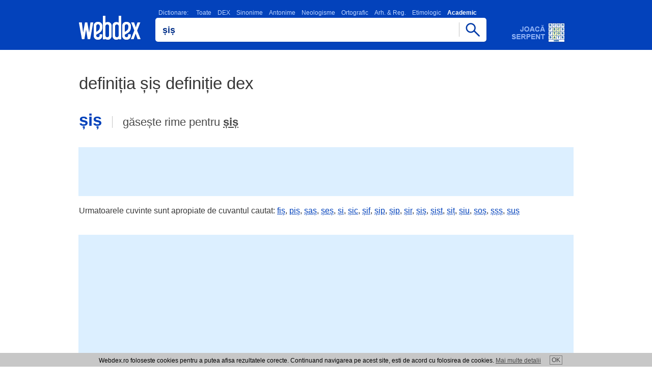

--- FILE ---
content_type: text/html; charset=UTF-8
request_url: https://www.webdex.ro/definitie-%C8%99i%C8%99-micul-dictionar-academic
body_size: 4315
content:

<!DOCTYPE html>
<html lang="ro" translate="no">
<head>
<meta charset="UTF-8">
<meta name="google" content="notranslate">
<meta name="viewport" content="width=device-width, minimum-scale=1.0 maximum-scale=1.0">
<meta http-equiv="Content-Language" content="ro">  
<meta name="theme-color" content="#0342bb">
<meta name="msapplication-navbutton-color" content="#0342bb">
<meta name="apple-mobile-web-app-status-bar-style" content="#0342bb">
<meta name="apple-touch-fullscreen" content="YES">
<meta name="application-name" content="WebDex">
<link rel="icon" sizes="16x16 24x24 32x32 48x48 64x64 96x96" href="https://www.webdex.ro/favicon.ico">
<link rel="apple-touch-icon" sizes="512x512" href="https://www.webdex.ro/images/apple-touch-icon-512x512.png">
<link rel="apple-touch-icon" sizes="180x180" href="https://www.webdex.ro/images/apple-touch-icon-180x180.png">
<link rel="icon" type="image/png" href="https://www.webdex.ro/images/webdex.png" sizes="512x512">
<link rel="image_src" href="https://www.webdex.ro/images/webdex.png">
<meta name="Rating" content="General"> 
<meta name="Publisher" content="www.webdex.ro"> 
<meta property="og:type" content="website">
<meta property="og:site_name" content="webdex.ro">
<meta property="og:image" content="https://www.webdex.ro/images/webdex.webp">
<meta property="og:url" content="https://www.webdex.ro/">

<script type="application/ld+json">
    {
      "@context": "https://schema.org",
      "@type": "Organization",
      "url": "https://www.webdex.ro/",
      "logo": "https://www.webdex.ro/images/webdex-512.png"
    }
</script>

<link rel="search" type="application/opensearchdescription+xml" title="WebDex - Cauta definitii in 27 de dictionare" href="https://www.webdex.ro/search_addon.xml">
<link rel="stylesheet" type="text/css" href="https://www.webdex.ro/styles/style.css?28-11-2021">
<link rel="manifest" href="https://www.webdex.ro/manifest.json">
<title>Definitia șiș definitie Micul dictionar academic - MDA, WebDex</title>
<meta name="keywords" content="webdex, dictionar online, dictionar explicativ, webdex online, dex online, dexonline, dictionar explicativ roman, șiș">
<meta name="description" content="Micul dictionar academic - MDA, definitia șiș definitie ">
<meta property="og:title" content="Definitia șiș definitie Micul dictionar academic - MDA, WebDex">
<meta property="og:description" content="Micul dictionar academic - MDA, definitia șiș definitie ">
</head>
<body>

<script>
  (function(i,s,o,g,r,a,m){i['GoogleAnalyticsObject']=r;i[r]=i[r]||function(){
  (i[r].q=i[r].q||[]).push(arguments)},i[r].l=1*new Date();a=s.createElement(o),
  m=s.getElementsByTagName(o)[0];a.async=1;a.src=g;m.parentNode.insertBefore(a,m)
  })(window,document,'script','//www.google-analytics.com/analytics.js','ga');

  ga('create', 'UA-5973668-2', 'webdex.ro');
  ga('send', 'pageview');

</script>

<div class="header"><div class="containter"><div class="imgs logo"><a href="https://www.webdex.ro/" title="DEX online - Dictionar Explicativ Roman, dictionar sinonime, omonime, neologisme, antonime, arhaisme, gastronomic, etimologic, ortografic - 27 de dictionare - Webdex.ro"><!-- DEX online, Dictionar Explicativ Roman - Webdex.ro --></a></div><div class="searchbox"><script type="text/javascript" src="https://www.webdex.ro/js/search.js" defer></script>
<div class="dictionar_roman">
<label class="dictionar_roman_text" for="search"><a href="/toate-dictionarele" title="Lista dictionare romanesti">Dictionare:</a>
<a href="/" title="Toate dictionarele romanesti, Dex Online" onclick="return setDictionar('dictionar')">Toate</a><a href="/definitie-%C8%99i%C8%99-dictionarul-explicativ-al-limbii-romane-dex98" title="Dictionar DEX" onclick="return setDictionar('dictionarul_explicativ_al_limbii_romane_dex98');">DEX</a><a href="/%C8%99i%C8%99-sinonim-dictionar-de-sinonime-dex" title="Dictionar Sinonime" onclick="return setDictionar('dictionar_de_sinonime');">Sinonime</a><a href="/antonim-%C8%99i%C8%99-dictionar-de-antonime-dex" title="Dictionar Antonime" onclick="return setDictionar('dictionar_de_antonime');">Antonime</a><a href="/%C8%99i%C8%99-neologism-dictionar-de-neologisme-dex" title="Dictionar Neologisme" onclick="return setDictionar('dictionar_de_neologisme');">Neologisme</a><a href="/definitie-%C8%99i%C8%99-dictionar-ortografic-al-limbii-romane" title="Dictionar Ortografic" onclick="return setDictionar('dictionar_ortografic_al_limbii_romane');">Ortografic</a><a href="/definitie-%C8%99i%C8%99-dictionar-de-arhaisme-si-regionalisme" title="Dictionar Arh. &amp; Reg." onclick="return setDictionar('dictionar_de_arhaisme_si_regionalisme');">Arh. &amp; Reg.</a><a href="/definitie-%C8%99i%C8%99-dictionarul-etimologic-roman" title="Dictionar Etimologic" onclick="return setDictionar('dictionarul_etimologic_roman');">Etimologic</a><strong>Academic</strong></label><div class="imgs scrollfade"></div></div><form name="searchform" onsubmit="webdexSearch(); return false;"><input type="hidden" name="dictionar" value="micul_dictionar_academic"><div class="cautadex"><div class="cautadictionar"><input value="șiș" type="text" size="40" name="search" id="search" class="x-form-field"></div><span href="https://www.webdex.ro/" class="imgs cautabut" onclick="webdexSearch(); return false;"></span></div></form>
<div class="cautadex">
</div>
<br>
</div><a class="imgs adserpent" href="https://www.webdex.ro/serpent" title="Dezvolta-ti vocabularul si testeaza-ti cunostintele de limba romana jucand online WebDex Serpent!"></a></div></div>
<div class="nr_rezultate_dictionar nr_rez_h1">
<h1>definiția șiș definiție dex</h1>
<div class="cuvant-cautat"><h2>șiș<span class="imgs cuvantaudio"></span></h2><div class="gaseste-rime">
găsește rime pentru <a href="/dictionar-rime/%C8%99i%C8%99">șiș</a></div></div></div>

<div class="adtopl">

<script async src="https://pagead2.googlesyndication.com/pagead/js/adsbygoogle.js?client=ca-pub-7270669664806473"
     crossorigin="anonymous"></script>
<!-- 728x90, created 1/24/10 -->
<ins class="adsbygoogle"
     style="display:inline-block;width:728px;height:90px"
     data-ad-client="ca-pub-7270669664806473"
     data-ad-slot="6096657164"></ins>
<script>
     (adsbygoogle = window.adsbygoogle || []).push({});
</script>

</div>

<div class="adtopm">

<script async src="https://pagead2.googlesyndication.com/pagead/js/adsbygoogle.js?client=ca-pub-7270669664806473"
     crossorigin="anonymous"></script>
<!-- wdm300 -->
<ins class="adsbygoogle"
     style="display:inline-block;width:300px;height:250px"
     data-ad-client="ca-pub-7270669664806473"
     data-ad-slot="4607993968"></ins>
<script>
     (adsbygoogle = window.adsbygoogle || []).push({});
</script>

</div>

<div class="cuvinte-apropiate"><div class="containter">
    Urmatoarele cuvinte sunt apropiate de cuvantul cautat:
      <a href="https://www.webdex.ro/definitie-fi%C8%99-micul-dictionar-academic">fiș</a
    >,      <a href="https://www.webdex.ro/definitie-pi%C8%99-micul-dictionar-academic">piș</a
    >,      <a href="https://www.webdex.ro/definitie-%C8%99a%C8%99-micul-dictionar-academic">șaș</a
    >,      <a href="https://www.webdex.ro/definitie-%C8%99e%C8%99-micul-dictionar-academic">șeș</a
    >,      <a href="https://www.webdex.ro/definitie-%C8%99i-micul-dictionar-academic">și</a
    >,      <a href="https://www.webdex.ro/definitie-%C8%99ic-micul-dictionar-academic">șic</a
    >,      <a href="https://www.webdex.ro/definitie-%C8%99if-micul-dictionar-academic">șif</a
    >,      <a href="https://www.webdex.ro/definitie-%C8%99ip-micul-dictionar-academic">șip</a
    >,      <a href="https://www.webdex.ro/definitie-%C8%99ip-micul-dictionar-academic">șip</a
    >,      <a href="https://www.webdex.ro/definitie-%C8%99ir-micul-dictionar-academic">șir</a
    >,      <a href="https://www.webdex.ro/definitie-%C8%99i%C8%99-micul-dictionar-academic">șiș</a
    >,      <a href="https://www.webdex.ro/definitie-%C8%99i%C8%99t-micul-dictionar-academic">șișt</a
    >,      <a href="https://www.webdex.ro/definitie-%C8%99i%C8%9B-micul-dictionar-academic">șiț</a
    >,      <a href="https://www.webdex.ro/definitie-%C8%99iu-micul-dictionar-academic">șiu</a
    >,      <a href="https://www.webdex.ro/definitie-%C8%99o%C8%99-micul-dictionar-academic">șoș</a
    >,      <a href="https://www.webdex.ro/definitie-%C8%99%C8%99%C8%99-micul-dictionar-academic">șșș</a
    >,      <a href="https://www.webdex.ro/definitie-%C8%99u%C8%99-micul-dictionar-academic">șuș</a
    >  </div></div>



<div class="adtopl">

<script async src="https://pagead2.googlesyndication.com/pagead/js/adsbygoogle.js?client=ca-pub-7270669664806473"
     crossorigin="anonymous"></script>
<!-- wdtop -->
<ins class="adsbygoogle"
     style="display:inline-block;width:970px;height:250px"
     data-ad-client="ca-pub-7270669664806473"
     data-ad-slot="9752509439"></ins>
<script>
     (adsbygoogle = window.adsbygoogle || []).push({});
</script>

</div>

<div class="adtopm">

<script async src="https://pagead2.googlesyndication.com/pagead/js/adsbygoogle.js?client=ca-pub-7270669664806473"
     crossorigin="anonymous"></script>
<!-- wdm300 -->
<ins class="adsbygoogle"
     style="display:inline-block;width:300px;height:250px"
     data-ad-client="ca-pub-7270669664806473"
     data-ad-slot="4607993968"></ins>
<script>
     (adsbygoogle = window.adsbygoogle || []).push({});
</script>

</div>

<div class="cuvinte-apropiate"><div class="containter">
    Cuvinte apropiate:
      <a href="https://www.webdex.ro/definitie-fi%C8%99-micul-dictionar-academic">fiș</a
    >,      <a href="https://www.webdex.ro/definitie-pi%C8%99-micul-dictionar-academic">piș</a
    >,      <a href="https://www.webdex.ro/definitie-%C8%99a%C8%99-micul-dictionar-academic">șaș</a
    >,      <a href="https://www.webdex.ro/definitie-%C8%99e%C8%99-micul-dictionar-academic">șeș</a
    >,      <a href="https://www.webdex.ro/definitie-%C8%99i-micul-dictionar-academic">și</a
    >,      <a href="https://www.webdex.ro/definitie-%C8%99ic-micul-dictionar-academic">șic</a
    >,      <a href="https://www.webdex.ro/definitie-%C8%99if-micul-dictionar-academic">șif</a
    >,      <a href="https://www.webdex.ro/definitie-%C8%99ip-micul-dictionar-academic">șip</a
    >,      <a href="https://www.webdex.ro/definitie-%C8%99ip-micul-dictionar-academic">șip</a
    >,      <a href="https://www.webdex.ro/definitie-%C8%99ir-micul-dictionar-academic">șir</a
    >,      <a href="https://www.webdex.ro/definitie-%C8%99i%C8%99-micul-dictionar-academic">șiș</a
    >,      <a href="https://www.webdex.ro/definitie-%C8%99i%C8%99t-micul-dictionar-academic">șișt</a
    >,      <a href="https://www.webdex.ro/definitie-%C8%99i%C8%9B-micul-dictionar-academic">șiț</a
    >,      <a href="https://www.webdex.ro/definitie-%C8%99iu-micul-dictionar-academic">șiu</a
    >,      <a href="https://www.webdex.ro/definitie-%C8%99o%C8%99-micul-dictionar-academic">șoș</a
    >,      <a href="https://www.webdex.ro/definitie-%C8%99%C8%99%C8%99-micul-dictionar-academic">șșș</a
    >,      <a href="https://www.webdex.ro/definitie-%C8%99u%C8%99-micul-dictionar-academic">șuș</a
    >  </div></div>



<div class="promowidget_dex_online">
<a title="Dictionar explicativ roman, Dex Online - WebDex widget" href="https://www.webdex.ro/widget"><b>Widget WebDex</b> - Ia cu tine dictionarul explicativ roman in blogul, pagina sau site-ul tau!</a>
</div><div class="promowidget_dex_online">
<a onclick="try {window.external.AddSearchProvider('https://www.webdex.ro/search_addon.xml');} catch (e) {} return false;" title="Dictionar explicativ roman, Dex Online - WebDex OpenSearch plugin" href="https://www.webdex.ro/search_addon.xml"><strong>Plugin de browser</strong> - Adauga pluginul de cautare WebDex in browserul tau.</a>
</div><div class="footerbox"><div class="footer"></div><script type="text/javascript">document.getElementsByClassName("footer")[0].innerHTML = '<a href="https://www.webdex.ro/contact" rel="nofollow" title="Trimite comentariul tau">Contact WebDex</a>' + "<strong>Copyright (C) 2004-2026 DEX online (http://de" + String.fromCharCode(120) + "online." + "ro). <" + ["a","h"].join(" ") + "ref=\"htt" + String.fromCharCode(112) + ":" + ["/","/"].join("") + "de" + ["x","n"].join("o") + "line" + ".r" + "o/lic" + "enta\">" + "atnecil erpsed iitamrofnI".split("").reverse().join("") + "</" + "a><" + "/strong>";</script>
<div class="dex_online_text">
<!-- Termeni Dictionar Explicativ Roman, DEX Online -->
Majoritatea definitiilor incluse in acest <strong>dictionar explicativ roman</strong> online sunt preluate din baza de definitii a <strong>DEX Online</strong>. Webdex nu isi asuma responsabilitatea pentru faptele ce rezulta din utilizarea informatiilor prezente pe acest site si nu are nici o raspundere cu privire la corectitudinea si coerenta informatiilor prezentate.
Dex Online este transpunerea pe internet a unor dictionare de prestigiu ale limbii romane. DEX Online - <em>dictionar explicativ roman</em> este creat si intretinut de un colectiv de voluntari. Definitiile <a href="https://www.webdex.ro/toate-dictionarele" title="Dictionar Explicativ Roman, DEX Online">DEX Online</a> sunt preluate textual din sursele mentionate, cu exceptia greselilor evidente de tipar. <em>DEX Online</em> - <u>dictionar explicativ</u> este un proiect distribuit.
<br><br><br><a href="https://www.valutare.ro" title="Curs valutar, Curs BNR">Curs valutar</a> | <a href="https://www.przeliczwalut.pl/" title="Kurs walut">Kurs walut</a> | <a href="https://www.centrecolectare.ro/" title="Pret fier vechi">Pret fier vechi</a></div></div>

<div id="cookies_div" class="cookie">Webdex.ro foloseste cookies pentru a putea afisa rezultatele corecte. Continuand navigarea pe acest site, esti de acord cu folosirea de cookies. <a href="/cookie.php">Mai multe detalii</a><a id="cookies" href="#" title="De acord">OK</a></div>
<script type="text/javascript">

document.getElementById('cookies').onclick = function() {
  document.cookie = "uec=1; path=/; expires=Sun, 27 Jan 2030 10:10:12 GMT";
  document.getElementById('cookies_div').style.display = 'none';
  return false;
};

</script>


<script type="text/javascript" src="/js/webapp.js" defer></script><script type="text/javascript" src="https://www.webdex.ro/js/jquery-3.6.0.min.js"></script>

<script type="text/javascript">
function unaccent(s) {
  return s.replaceAll('ă', 'a').replaceAll('î', 'i').replaceAll('â', 'a').replaceAll('ș', 's').replaceAll('ț', 't').replaceAll('Ă', 'A').replaceAll('Î', 'I').replaceAll('Â', 'A').replaceAll('Ș', 'S').replaceAll('Ț', 'T');
}
$(function() {
  var c = $('.cuvant-cautat h2').text().toLowerCase();
  var cf = false;
  $('.rezultat_dictionar_dex').each(function() {
    var $def = $(this);
    var $defm = $def.find('.rezultat_dictionar_dexm');
    var l = $def.attr('data-lexicon');
    var $h3 = $def.find('h3').eq(0);
    if ($h3.length > 0) {
      var w = $h3.text().toLowerCase();
      var q = w.match(/^[a-zA-ZăîâșțĂÎÂȘȚ ,]+$/) ? w : l;
      if (q) {
        var src = "https://translate.google.com/translate_tts?ie=UTF-8&q=" + encodeURIComponent(q) + "&tl=ro&idx=0&textlro=22&tk=663060.841892&client=webapp&ttsspeed=0.8";
        $h3.wrap('<div class="cuvantdef">').parent().prepend(
          $('<span>').addClass('imgs cuvantaudio').click(function() {
            if ($('#tts').length == 0) {
              $('<meta name="referrer" content="no-referrer">').appendTo('head');
            }
            $('#tts').remove();
            $('<audio id="tts" autoplay="true" preload="auto">').attr({src: src}).appendTo('body');
          })
        );
        if (!cf && (unaccent(l) == unaccent(c) || unaccent(w) == unaccent(c))) {
          $('.cuvant-cautat').find('span.cuvantaudio').click(function() {
            if ($('#tts').length == 0) {
              $('<meta name="referrer" content="no-referrer">').appendTo('head');
            }
            $('#tts').remove();
            $('<audio id="tts" autoplay="true" preload="auto">').attr({src: src}).appendTo('body');
          });
          cf = true;
        }
      }
      $h3.parent().prependTo($def);
    }
    var $p = $('<p>').html($defm.html());
    $.each($defm.get(0).attributes, function() {
      $p.attr(this.name, this.value);
    });
    $defm.replaceWith($p);
  });
  if (!cf) {
    $('.cuvant-cautat').find('span.cuvantaudio').remove();
  }
});
</script>

<script defer src="https://static.cloudflareinsights.com/beacon.min.js/vcd15cbe7772f49c399c6a5babf22c1241717689176015" integrity="sha512-ZpsOmlRQV6y907TI0dKBHq9Md29nnaEIPlkf84rnaERnq6zvWvPUqr2ft8M1aS28oN72PdrCzSjY4U6VaAw1EQ==" data-cf-beacon='{"version":"2024.11.0","token":"deb982366ed84769957d9baf8d184ad6","r":1,"server_timing":{"name":{"cfCacheStatus":true,"cfEdge":true,"cfExtPri":true,"cfL4":true,"cfOrigin":true,"cfSpeedBrain":true},"location_startswith":null}}' crossorigin="anonymous"></script>
</body>
</html>

--- FILE ---
content_type: text/html; charset=utf-8
request_url: https://www.google.com/recaptcha/api2/aframe
body_size: 270
content:
<!DOCTYPE HTML><html><head><meta http-equiv="content-type" content="text/html; charset=UTF-8"></head><body><script nonce="qG0hoEBCCM0BWOzZMeIyxQ">/** Anti-fraud and anti-abuse applications only. See google.com/recaptcha */ try{var clients={'sodar':'https://pagead2.googlesyndication.com/pagead/sodar?'};window.addEventListener("message",function(a){try{if(a.source===window.parent){var b=JSON.parse(a.data);var c=clients[b['id']];if(c){var d=document.createElement('img');d.src=c+b['params']+'&rc='+(localStorage.getItem("rc::a")?sessionStorage.getItem("rc::b"):"");window.document.body.appendChild(d);sessionStorage.setItem("rc::e",parseInt(sessionStorage.getItem("rc::e")||0)+1);localStorage.setItem("rc::h",'1768634537902');}}}catch(b){}});window.parent.postMessage("_grecaptcha_ready", "*");}catch(b){}</script></body></html>